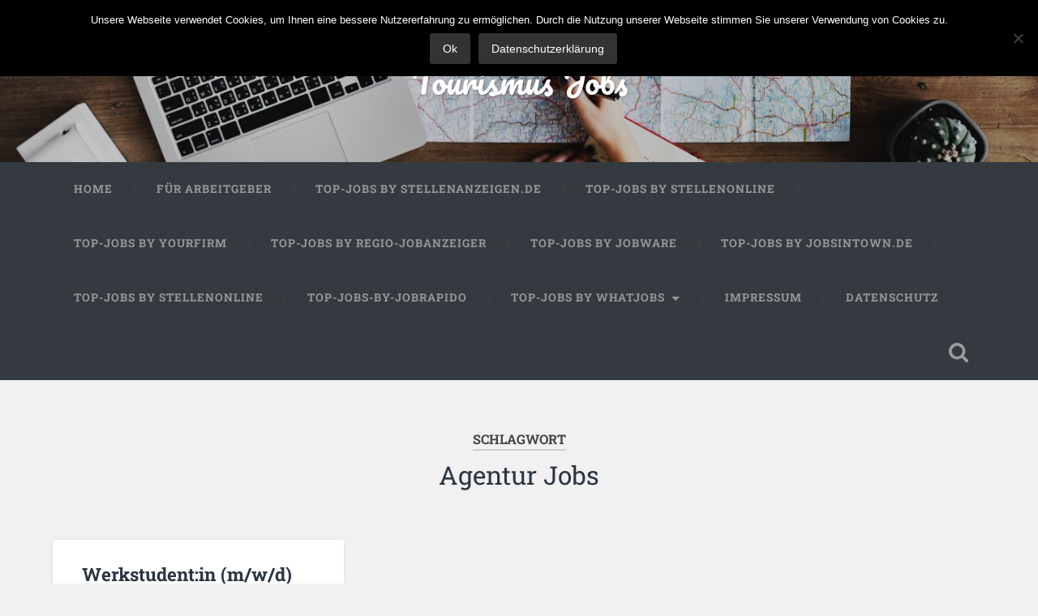

--- FILE ---
content_type: text/html; charset=UTF-8
request_url: https://jobsimtourismus.de/tag/agentur-jobs/
body_size: 43454
content:
<!DOCTYPE html>

<html lang="de">

	<head>
		
		<meta charset="UTF-8">
		<meta name="viewport" content="width=device-width, initial-scale=1.0, maximum-scale=1.0, user-scalable=no" >
						 
		<title>Agentur Jobs &#8211; Tourismus Jobs</title>
<meta name='robots' content='max-image-preview:large' />
	<style>img:is([sizes="auto" i], [sizes^="auto," i]) { contain-intrinsic-size: 3000px 1500px }</style>
	<link rel="alternate" type="application/rss+xml" title="Tourismus Jobs &raquo; Feed" href="https://jobsimtourismus.de/feed/" />
<link rel="alternate" type="application/rss+xml" title="Tourismus Jobs &raquo; Kommentar-Feed" href="https://jobsimtourismus.de/comments/feed/" />
<link rel="alternate" type="application/rss+xml" title="Tourismus Jobs &raquo; Agentur Jobs Schlagwort-Feed" href="https://jobsimtourismus.de/tag/agentur-jobs/feed/" />
<script type="text/javascript">
/* <![CDATA[ */
window._wpemojiSettings = {"baseUrl":"https:\/\/s.w.org\/images\/core\/emoji\/15.0.3\/72x72\/","ext":".png","svgUrl":"https:\/\/s.w.org\/images\/core\/emoji\/15.0.3\/svg\/","svgExt":".svg","source":{"concatemoji":"https:\/\/jobsimtourismus.de\/wp-includes\/js\/wp-emoji-release.min.js?ver=6.7.4"}};
/*! This file is auto-generated */
!function(i,n){var o,s,e;function c(e){try{var t={supportTests:e,timestamp:(new Date).valueOf()};sessionStorage.setItem(o,JSON.stringify(t))}catch(e){}}function p(e,t,n){e.clearRect(0,0,e.canvas.width,e.canvas.height),e.fillText(t,0,0);var t=new Uint32Array(e.getImageData(0,0,e.canvas.width,e.canvas.height).data),r=(e.clearRect(0,0,e.canvas.width,e.canvas.height),e.fillText(n,0,0),new Uint32Array(e.getImageData(0,0,e.canvas.width,e.canvas.height).data));return t.every(function(e,t){return e===r[t]})}function u(e,t,n){switch(t){case"flag":return n(e,"\ud83c\udff3\ufe0f\u200d\u26a7\ufe0f","\ud83c\udff3\ufe0f\u200b\u26a7\ufe0f")?!1:!n(e,"\ud83c\uddfa\ud83c\uddf3","\ud83c\uddfa\u200b\ud83c\uddf3")&&!n(e,"\ud83c\udff4\udb40\udc67\udb40\udc62\udb40\udc65\udb40\udc6e\udb40\udc67\udb40\udc7f","\ud83c\udff4\u200b\udb40\udc67\u200b\udb40\udc62\u200b\udb40\udc65\u200b\udb40\udc6e\u200b\udb40\udc67\u200b\udb40\udc7f");case"emoji":return!n(e,"\ud83d\udc26\u200d\u2b1b","\ud83d\udc26\u200b\u2b1b")}return!1}function f(e,t,n){var r="undefined"!=typeof WorkerGlobalScope&&self instanceof WorkerGlobalScope?new OffscreenCanvas(300,150):i.createElement("canvas"),a=r.getContext("2d",{willReadFrequently:!0}),o=(a.textBaseline="top",a.font="600 32px Arial",{});return e.forEach(function(e){o[e]=t(a,e,n)}),o}function t(e){var t=i.createElement("script");t.src=e,t.defer=!0,i.head.appendChild(t)}"undefined"!=typeof Promise&&(o="wpEmojiSettingsSupports",s=["flag","emoji"],n.supports={everything:!0,everythingExceptFlag:!0},e=new Promise(function(e){i.addEventListener("DOMContentLoaded",e,{once:!0})}),new Promise(function(t){var n=function(){try{var e=JSON.parse(sessionStorage.getItem(o));if("object"==typeof e&&"number"==typeof e.timestamp&&(new Date).valueOf()<e.timestamp+604800&&"object"==typeof e.supportTests)return e.supportTests}catch(e){}return null}();if(!n){if("undefined"!=typeof Worker&&"undefined"!=typeof OffscreenCanvas&&"undefined"!=typeof URL&&URL.createObjectURL&&"undefined"!=typeof Blob)try{var e="postMessage("+f.toString()+"("+[JSON.stringify(s),u.toString(),p.toString()].join(",")+"));",r=new Blob([e],{type:"text/javascript"}),a=new Worker(URL.createObjectURL(r),{name:"wpTestEmojiSupports"});return void(a.onmessage=function(e){c(n=e.data),a.terminate(),t(n)})}catch(e){}c(n=f(s,u,p))}t(n)}).then(function(e){for(var t in e)n.supports[t]=e[t],n.supports.everything=n.supports.everything&&n.supports[t],"flag"!==t&&(n.supports.everythingExceptFlag=n.supports.everythingExceptFlag&&n.supports[t]);n.supports.everythingExceptFlag=n.supports.everythingExceptFlag&&!n.supports.flag,n.DOMReady=!1,n.readyCallback=function(){n.DOMReady=!0}}).then(function(){return e}).then(function(){var e;n.supports.everything||(n.readyCallback(),(e=n.source||{}).concatemoji?t(e.concatemoji):e.wpemoji&&e.twemoji&&(t(e.twemoji),t(e.wpemoji)))}))}((window,document),window._wpemojiSettings);
/* ]]> */
</script>
<style id='wp-emoji-styles-inline-css' type='text/css'>

	img.wp-smiley, img.emoji {
		display: inline !important;
		border: none !important;
		box-shadow: none !important;
		height: 1em !important;
		width: 1em !important;
		margin: 0 0.07em !important;
		vertical-align: -0.1em !important;
		background: none !important;
		padding: 0 !important;
	}
</style>
<link rel='stylesheet' id='wp-block-library-css' href='https://jobsimtourismus.de/wp-includes/css/dist/block-library/style.min.css?ver=6.7.4' type='text/css' media='all' />
<style id='classic-theme-styles-inline-css' type='text/css'>
/*! This file is auto-generated */
.wp-block-button__link{color:#fff;background-color:#32373c;border-radius:9999px;box-shadow:none;text-decoration:none;padding:calc(.667em + 2px) calc(1.333em + 2px);font-size:1.125em}.wp-block-file__button{background:#32373c;color:#fff;text-decoration:none}
</style>
<style id='global-styles-inline-css' type='text/css'>
:root{--wp--preset--aspect-ratio--square: 1;--wp--preset--aspect-ratio--4-3: 4/3;--wp--preset--aspect-ratio--3-4: 3/4;--wp--preset--aspect-ratio--3-2: 3/2;--wp--preset--aspect-ratio--2-3: 2/3;--wp--preset--aspect-ratio--16-9: 16/9;--wp--preset--aspect-ratio--9-16: 9/16;--wp--preset--color--black: #222;--wp--preset--color--cyan-bluish-gray: #abb8c3;--wp--preset--color--white: #fff;--wp--preset--color--pale-pink: #f78da7;--wp--preset--color--vivid-red: #cf2e2e;--wp--preset--color--luminous-vivid-orange: #ff6900;--wp--preset--color--luminous-vivid-amber: #fcb900;--wp--preset--color--light-green-cyan: #7bdcb5;--wp--preset--color--vivid-green-cyan: #00d084;--wp--preset--color--pale-cyan-blue: #8ed1fc;--wp--preset--color--vivid-cyan-blue: #0693e3;--wp--preset--color--vivid-purple: #9b51e0;--wp--preset--color--accent: #13C4A5;--wp--preset--color--dark-gray: #444;--wp--preset--color--medium-gray: #666;--wp--preset--color--light-gray: #888;--wp--preset--gradient--vivid-cyan-blue-to-vivid-purple: linear-gradient(135deg,rgba(6,147,227,1) 0%,rgb(155,81,224) 100%);--wp--preset--gradient--light-green-cyan-to-vivid-green-cyan: linear-gradient(135deg,rgb(122,220,180) 0%,rgb(0,208,130) 100%);--wp--preset--gradient--luminous-vivid-amber-to-luminous-vivid-orange: linear-gradient(135deg,rgba(252,185,0,1) 0%,rgba(255,105,0,1) 100%);--wp--preset--gradient--luminous-vivid-orange-to-vivid-red: linear-gradient(135deg,rgba(255,105,0,1) 0%,rgb(207,46,46) 100%);--wp--preset--gradient--very-light-gray-to-cyan-bluish-gray: linear-gradient(135deg,rgb(238,238,238) 0%,rgb(169,184,195) 100%);--wp--preset--gradient--cool-to-warm-spectrum: linear-gradient(135deg,rgb(74,234,220) 0%,rgb(151,120,209) 20%,rgb(207,42,186) 40%,rgb(238,44,130) 60%,rgb(251,105,98) 80%,rgb(254,248,76) 100%);--wp--preset--gradient--blush-light-purple: linear-gradient(135deg,rgb(255,206,236) 0%,rgb(152,150,240) 100%);--wp--preset--gradient--blush-bordeaux: linear-gradient(135deg,rgb(254,205,165) 0%,rgb(254,45,45) 50%,rgb(107,0,62) 100%);--wp--preset--gradient--luminous-dusk: linear-gradient(135deg,rgb(255,203,112) 0%,rgb(199,81,192) 50%,rgb(65,88,208) 100%);--wp--preset--gradient--pale-ocean: linear-gradient(135deg,rgb(255,245,203) 0%,rgb(182,227,212) 50%,rgb(51,167,181) 100%);--wp--preset--gradient--electric-grass: linear-gradient(135deg,rgb(202,248,128) 0%,rgb(113,206,126) 100%);--wp--preset--gradient--midnight: linear-gradient(135deg,rgb(2,3,129) 0%,rgb(40,116,252) 100%);--wp--preset--font-size--small: 16px;--wp--preset--font-size--medium: 20px;--wp--preset--font-size--large: 24px;--wp--preset--font-size--x-large: 42px;--wp--preset--font-size--regular: 18px;--wp--preset--font-size--larger: 32px;--wp--preset--spacing--20: 0.44rem;--wp--preset--spacing--30: 0.67rem;--wp--preset--spacing--40: 1rem;--wp--preset--spacing--50: 1.5rem;--wp--preset--spacing--60: 2.25rem;--wp--preset--spacing--70: 3.38rem;--wp--preset--spacing--80: 5.06rem;--wp--preset--shadow--natural: 6px 6px 9px rgba(0, 0, 0, 0.2);--wp--preset--shadow--deep: 12px 12px 50px rgba(0, 0, 0, 0.4);--wp--preset--shadow--sharp: 6px 6px 0px rgba(0, 0, 0, 0.2);--wp--preset--shadow--outlined: 6px 6px 0px -3px rgba(255, 255, 255, 1), 6px 6px rgba(0, 0, 0, 1);--wp--preset--shadow--crisp: 6px 6px 0px rgba(0, 0, 0, 1);}:where(.is-layout-flex){gap: 0.5em;}:where(.is-layout-grid){gap: 0.5em;}body .is-layout-flex{display: flex;}.is-layout-flex{flex-wrap: wrap;align-items: center;}.is-layout-flex > :is(*, div){margin: 0;}body .is-layout-grid{display: grid;}.is-layout-grid > :is(*, div){margin: 0;}:where(.wp-block-columns.is-layout-flex){gap: 2em;}:where(.wp-block-columns.is-layout-grid){gap: 2em;}:where(.wp-block-post-template.is-layout-flex){gap: 1.25em;}:where(.wp-block-post-template.is-layout-grid){gap: 1.25em;}.has-black-color{color: var(--wp--preset--color--black) !important;}.has-cyan-bluish-gray-color{color: var(--wp--preset--color--cyan-bluish-gray) !important;}.has-white-color{color: var(--wp--preset--color--white) !important;}.has-pale-pink-color{color: var(--wp--preset--color--pale-pink) !important;}.has-vivid-red-color{color: var(--wp--preset--color--vivid-red) !important;}.has-luminous-vivid-orange-color{color: var(--wp--preset--color--luminous-vivid-orange) !important;}.has-luminous-vivid-amber-color{color: var(--wp--preset--color--luminous-vivid-amber) !important;}.has-light-green-cyan-color{color: var(--wp--preset--color--light-green-cyan) !important;}.has-vivid-green-cyan-color{color: var(--wp--preset--color--vivid-green-cyan) !important;}.has-pale-cyan-blue-color{color: var(--wp--preset--color--pale-cyan-blue) !important;}.has-vivid-cyan-blue-color{color: var(--wp--preset--color--vivid-cyan-blue) !important;}.has-vivid-purple-color{color: var(--wp--preset--color--vivid-purple) !important;}.has-black-background-color{background-color: var(--wp--preset--color--black) !important;}.has-cyan-bluish-gray-background-color{background-color: var(--wp--preset--color--cyan-bluish-gray) !important;}.has-white-background-color{background-color: var(--wp--preset--color--white) !important;}.has-pale-pink-background-color{background-color: var(--wp--preset--color--pale-pink) !important;}.has-vivid-red-background-color{background-color: var(--wp--preset--color--vivid-red) !important;}.has-luminous-vivid-orange-background-color{background-color: var(--wp--preset--color--luminous-vivid-orange) !important;}.has-luminous-vivid-amber-background-color{background-color: var(--wp--preset--color--luminous-vivid-amber) !important;}.has-light-green-cyan-background-color{background-color: var(--wp--preset--color--light-green-cyan) !important;}.has-vivid-green-cyan-background-color{background-color: var(--wp--preset--color--vivid-green-cyan) !important;}.has-pale-cyan-blue-background-color{background-color: var(--wp--preset--color--pale-cyan-blue) !important;}.has-vivid-cyan-blue-background-color{background-color: var(--wp--preset--color--vivid-cyan-blue) !important;}.has-vivid-purple-background-color{background-color: var(--wp--preset--color--vivid-purple) !important;}.has-black-border-color{border-color: var(--wp--preset--color--black) !important;}.has-cyan-bluish-gray-border-color{border-color: var(--wp--preset--color--cyan-bluish-gray) !important;}.has-white-border-color{border-color: var(--wp--preset--color--white) !important;}.has-pale-pink-border-color{border-color: var(--wp--preset--color--pale-pink) !important;}.has-vivid-red-border-color{border-color: var(--wp--preset--color--vivid-red) !important;}.has-luminous-vivid-orange-border-color{border-color: var(--wp--preset--color--luminous-vivid-orange) !important;}.has-luminous-vivid-amber-border-color{border-color: var(--wp--preset--color--luminous-vivid-amber) !important;}.has-light-green-cyan-border-color{border-color: var(--wp--preset--color--light-green-cyan) !important;}.has-vivid-green-cyan-border-color{border-color: var(--wp--preset--color--vivid-green-cyan) !important;}.has-pale-cyan-blue-border-color{border-color: var(--wp--preset--color--pale-cyan-blue) !important;}.has-vivid-cyan-blue-border-color{border-color: var(--wp--preset--color--vivid-cyan-blue) !important;}.has-vivid-purple-border-color{border-color: var(--wp--preset--color--vivid-purple) !important;}.has-vivid-cyan-blue-to-vivid-purple-gradient-background{background: var(--wp--preset--gradient--vivid-cyan-blue-to-vivid-purple) !important;}.has-light-green-cyan-to-vivid-green-cyan-gradient-background{background: var(--wp--preset--gradient--light-green-cyan-to-vivid-green-cyan) !important;}.has-luminous-vivid-amber-to-luminous-vivid-orange-gradient-background{background: var(--wp--preset--gradient--luminous-vivid-amber-to-luminous-vivid-orange) !important;}.has-luminous-vivid-orange-to-vivid-red-gradient-background{background: var(--wp--preset--gradient--luminous-vivid-orange-to-vivid-red) !important;}.has-very-light-gray-to-cyan-bluish-gray-gradient-background{background: var(--wp--preset--gradient--very-light-gray-to-cyan-bluish-gray) !important;}.has-cool-to-warm-spectrum-gradient-background{background: var(--wp--preset--gradient--cool-to-warm-spectrum) !important;}.has-blush-light-purple-gradient-background{background: var(--wp--preset--gradient--blush-light-purple) !important;}.has-blush-bordeaux-gradient-background{background: var(--wp--preset--gradient--blush-bordeaux) !important;}.has-luminous-dusk-gradient-background{background: var(--wp--preset--gradient--luminous-dusk) !important;}.has-pale-ocean-gradient-background{background: var(--wp--preset--gradient--pale-ocean) !important;}.has-electric-grass-gradient-background{background: var(--wp--preset--gradient--electric-grass) !important;}.has-midnight-gradient-background{background: var(--wp--preset--gradient--midnight) !important;}.has-small-font-size{font-size: var(--wp--preset--font-size--small) !important;}.has-medium-font-size{font-size: var(--wp--preset--font-size--medium) !important;}.has-large-font-size{font-size: var(--wp--preset--font-size--large) !important;}.has-x-large-font-size{font-size: var(--wp--preset--font-size--x-large) !important;}
:where(.wp-block-post-template.is-layout-flex){gap: 1.25em;}:where(.wp-block-post-template.is-layout-grid){gap: 1.25em;}
:where(.wp-block-columns.is-layout-flex){gap: 2em;}:where(.wp-block-columns.is-layout-grid){gap: 2em;}
:root :where(.wp-block-pullquote){font-size: 1.5em;line-height: 1.6;}
</style>
<link rel='stylesheet' id='cookie-notice-front-css' href='https://jobsimtourismus.de/wp-content/plugins/cookie-notice/css/front.min.css?ver=2.5.6' type='text/css' media='all' />
<link rel='stylesheet' id='parent-style-css' href='https://jobsimtourismus.de/wp-content/themes/baskerville/style.css?ver=6.7.4' type='text/css' media='all' />
<link rel='stylesheet' id='child-theme-css-css' href='https://jobsimtourismus.de/wp-content/themes/baskerville-child/style.css?ver=6.7.4' type='text/css' media='all' />
<link rel='stylesheet' id='layout-css-css' href='https://jobsimtourismus.de/wp-content/themes/baskerville-child/css/layout.css?ver=6.7.4' type='text/css' media='all' />
<link rel='stylesheet' id='bootstrap-css-css' href='https://jobsimtourismus.de/wp-content/themes/baskerville-child/bootstrap/css/bootstrap.min.css' type='text/css' media='all' />
<link rel='stylesheet' id='baskerville_googleFonts-css' href='https://jobsimtourismus.de/wp-content/themes/baskerville/assets/css/fonts.css?ver=6.7.4' type='text/css' media='all' />
<link rel='stylesheet' id='baskerville_style-css' href='https://jobsimtourismus.de/wp-content/themes/baskerville/style.css?ver=2.3.1' type='text/css' media='all' />
<script type="text/javascript" id="cookie-notice-front-js-before">
/* <![CDATA[ */
var cnArgs = {"ajaxUrl":"https:\/\/jobsimtourismus.de\/wp-admin\/admin-ajax.php","nonce":"958681d083","hideEffect":"fade","position":"top","onScroll":false,"onScrollOffset":100,"onClick":false,"cookieName":"cookie_notice_accepted","cookieTime":2592000,"cookieTimeRejected":2592000,"globalCookie":false,"redirection":false,"cache":false,"revokeCookies":false,"revokeCookiesOpt":"automatic"};
/* ]]> */
</script>
<script type="text/javascript" src="https://jobsimtourismus.de/wp-content/plugins/cookie-notice/js/front.min.js?ver=2.5.6" id="cookie-notice-front-js"></script>
<script type="text/javascript" src="https://jobsimtourismus.de/wp-includes/js/jquery/jquery.min.js?ver=3.7.1" id="jquery-core-js"></script>
<script type="text/javascript" src="https://jobsimtourismus.de/wp-includes/js/jquery/jquery-migrate.min.js?ver=3.4.1" id="jquery-migrate-js"></script>
<script type="text/javascript" src="https://jobsimtourismus.de/wp-includes/js/imagesloaded.min.js?ver=5.0.0" id="imagesloaded-js"></script>
<script type="text/javascript" src="https://jobsimtourismus.de/wp-includes/js/masonry.min.js?ver=4.2.2" id="masonry-js"></script>
<script type="text/javascript" src="https://jobsimtourismus.de/wp-content/themes/baskerville/assets/js/jquery.flexslider-min.js?ver=2.7.2" id="baskerville_flexslider-js"></script>
<script type="text/javascript" src="https://jobsimtourismus.de/wp-content/themes/baskerville/assets/js/global.js?ver=2.3.1" id="baskerville_global-js"></script>
<link rel="https://api.w.org/" href="https://jobsimtourismus.de/wp-json/" /><link rel="alternate" title="JSON" type="application/json" href="https://jobsimtourismus.de/wp-json/wp/v2/tags/1096" /><link rel="EditURI" type="application/rsd+xml" title="RSD" href="https://jobsimtourismus.de/xmlrpc.php?rsd" />
<meta name="generator" content="WordPress 6.7.4" />
<link rel="icon" href="https://jobsimtourismus.de/wp-content/uploads/2018/11/cropped-17103603_1688804848085704_7163726078231842013_n-32x32.jpg" sizes="32x32" />
<link rel="icon" href="https://jobsimtourismus.de/wp-content/uploads/2018/11/cropped-17103603_1688804848085704_7163726078231842013_n-192x192.jpg" sizes="192x192" />
<link rel="apple-touch-icon" href="https://jobsimtourismus.de/wp-content/uploads/2018/11/cropped-17103603_1688804848085704_7163726078231842013_n-180x180.jpg" />
<meta name="msapplication-TileImage" content="https://jobsimtourismus.de/wp-content/uploads/2018/11/cropped-17103603_1688804848085704_7163726078231842013_n-270x270.jpg" />
	
	</head>
	
	<body class="archive tag tag-agentur-jobs tag-1096 cookies-not-set has-featured-image elementor-default elementor-kit-2775">

		
		<a class="skip-link button" href="#site-content">Zum Inhalt springen</a>
	
		<div class="header section small-padding bg-dark bg-image" style="background-image: url( https://jobsimtourismus.de/wp-content/uploads/2018/11/cropped-arbeit-ausflug-buch-297755-1.jpg );">
		
			<div class="cover"></div>
			
			<div class="header-search-block bg-graphite hidden">
				<form role="search"  method="get" class="searchform" action="https://jobsimtourismus.de/">
	<label for="search-form-69406a92a13c3">
		<span class="screen-reader-text">Suchen nach:</span>
		<input type="search" id="search-form-69406a92a13c3" class="search-field" placeholder="Suchformular" value="" name="s" />
	</label>
	<input type="submit" class="searchsubmit" value="Suchen" />
</form>
			</div><!-- .header-search-block -->
					
			<div class="header-inner section-inner">
			
				
					<div class="blog-title">
						<a href="https://jobsimtourismus.de" rel="home">Tourismus Jobs</a>
					</div>
				
									
											
			</div><!-- .header-inner -->
						
		</div><!-- .header -->
		
		<div class="navigation section no-padding bg-dark">
		
			<div class="navigation-inner section-inner">
			
				<button class="nav-toggle toggle fleft hidden">
					
					<div class="bar"></div>
					<div class="bar"></div>
					<div class="bar"></div>
					
				</button>
						
				<ul class="main-menu">
				
					<li id="menu-item-12" class="menu-item menu-item-type-custom menu-item-object-custom menu-item-home menu-item-12"><a href="http://jobsimtourismus.de/">Home</a></li>
<li id="menu-item-34" class="menu-item menu-item-type-post_type menu-item-object-page menu-item-34"><a href="https://jobsimtourismus.de/fuer-arbeitgeber/">Für Arbeitgeber</a></li>
<li id="menu-item-2776" class="menu-item menu-item-type-post_type menu-item-object-page menu-item-2776"><a href="https://jobsimtourismus.de/stellenanzeigen-de/">Top-Jobs by Stellenanzeigen.de</a></li>
<li id="menu-item-2980" class="menu-item menu-item-type-post_type menu-item-object-page menu-item-2980"><a href="https://jobsimtourismus.de/top-jobs-by-stellenonline/">Top-Jobs by Stellenonline</a></li>
<li id="menu-item-3207" class="menu-item menu-item-type-post_type menu-item-object-page menu-item-3207"><a href="https://jobsimtourismus.de/top-jobs-by-yourfirm/">Top-Jobs by Yourfirm</a></li>
<li id="menu-item-3209" class="menu-item menu-item-type-post_type menu-item-object-page menu-item-3209"><a href="https://jobsimtourismus.de/top-jobs-by-regio-jobanzeiger/">Top-Jobs by Regio-Jobanzeiger</a></li>
<li id="menu-item-4397" class="menu-item menu-item-type-post_type menu-item-object-page menu-item-4397"><a href="https://jobsimtourismus.de/top-jobs-by-jobware/">Top-Jobs by Jobware</a></li>
<li id="menu-item-3643" class="menu-item menu-item-type-post_type menu-item-object-page menu-item-3643"><a href="https://jobsimtourismus.de/top-jobs-by-jobsintown-de/">Top-Jobs by jobsintown.de</a></li>
<li id="menu-item-4585" class="menu-item menu-item-type-post_type menu-item-object-page menu-item-4585"><a href="https://jobsimtourismus.de/top-jobs-by-stellenonline-spezial/">Top-Jobs by Stellenonline</a></li>
<li id="menu-item-4602" class="menu-item menu-item-type-post_type menu-item-object-page menu-item-4602"><a href="https://jobsimtourismus.de/top-jobs-by-jobrapido/">Top-Jobs-by-Jobrapido</a></li>
<li id="menu-item-4640" class="menu-item menu-item-type-custom menu-item-object-custom menu-item-has-children has-children menu-item-4640"><a href="#">Top-Jobs by WhatJobs</a>
<ul class="sub-menu">
	<li id="menu-item-4637" class="menu-item menu-item-type-custom menu-item-object-custom menu-item-4637"><a href="https://jobsimtourismus.de/top-jobs-by-whatjobs/?country=DE">Deutschland</a></li>
	<li id="menu-item-4638" class="menu-item menu-item-type-custom menu-item-object-custom menu-item-4638"><a href="https://jobsimtourismus.de/top-jobs-by-whatjobs/?country=AT">Österreich</a></li>
	<li id="menu-item-4639" class="menu-item menu-item-type-custom menu-item-object-custom menu-item-4639"><a href="https://jobsimtourismus.de/top-jobs-by-whatjobs/?country=CH">Schweiz</a></li>
</ul>
</li>
<li id="menu-item-35" class="menu-item menu-item-type-post_type menu-item-object-page menu-item-35"><a href="https://jobsimtourismus.de/impressum/">Impressum</a></li>
<li id="menu-item-36" class="menu-item menu-item-type-post_type menu-item-object-page menu-item-privacy-policy menu-item-36"><a rel="privacy-policy" href="https://jobsimtourismus.de/datenschutz/">Datenschutz</a></li>
											
				</ul><!-- .main-menu -->
				 
				<button class="search-toggle toggle fright">
					<span class="screen-reader-text">Suchfeld ein-/ausblenden</span>
				</button>
				 
				<div class="clear"></div>
				 
			</div><!-- .navigation-inner -->
			
		</div><!-- .navigation -->
		
		<div class="mobile-navigation section bg-graphite no-padding hidden">
					
			<ul class="mobile-menu">
			
				<li class="menu-item menu-item-type-custom menu-item-object-custom menu-item-home menu-item-12"><a href="http://jobsimtourismus.de/">Home</a></li>
<li class="menu-item menu-item-type-post_type menu-item-object-page menu-item-34"><a href="https://jobsimtourismus.de/fuer-arbeitgeber/">Für Arbeitgeber</a></li>
<li class="menu-item menu-item-type-post_type menu-item-object-page menu-item-2776"><a href="https://jobsimtourismus.de/stellenanzeigen-de/">Top-Jobs by Stellenanzeigen.de</a></li>
<li class="menu-item menu-item-type-post_type menu-item-object-page menu-item-2980"><a href="https://jobsimtourismus.de/top-jobs-by-stellenonline/">Top-Jobs by Stellenonline</a></li>
<li class="menu-item menu-item-type-post_type menu-item-object-page menu-item-3207"><a href="https://jobsimtourismus.de/top-jobs-by-yourfirm/">Top-Jobs by Yourfirm</a></li>
<li class="menu-item menu-item-type-post_type menu-item-object-page menu-item-3209"><a href="https://jobsimtourismus.de/top-jobs-by-regio-jobanzeiger/">Top-Jobs by Regio-Jobanzeiger</a></li>
<li class="menu-item menu-item-type-post_type menu-item-object-page menu-item-4397"><a href="https://jobsimtourismus.de/top-jobs-by-jobware/">Top-Jobs by Jobware</a></li>
<li class="menu-item menu-item-type-post_type menu-item-object-page menu-item-3643"><a href="https://jobsimtourismus.de/top-jobs-by-jobsintown-de/">Top-Jobs by jobsintown.de</a></li>
<li class="menu-item menu-item-type-post_type menu-item-object-page menu-item-4585"><a href="https://jobsimtourismus.de/top-jobs-by-stellenonline-spezial/">Top-Jobs by Stellenonline</a></li>
<li class="menu-item menu-item-type-post_type menu-item-object-page menu-item-4602"><a href="https://jobsimtourismus.de/top-jobs-by-jobrapido/">Top-Jobs-by-Jobrapido</a></li>
<li class="menu-item menu-item-type-custom menu-item-object-custom menu-item-has-children has-children menu-item-4640"><a href="#">Top-Jobs by WhatJobs</a>
<ul class="sub-menu">
	<li class="menu-item menu-item-type-custom menu-item-object-custom menu-item-4637"><a href="https://jobsimtourismus.de/top-jobs-by-whatjobs/?country=DE">Deutschland</a></li>
	<li class="menu-item menu-item-type-custom menu-item-object-custom menu-item-4638"><a href="https://jobsimtourismus.de/top-jobs-by-whatjobs/?country=AT">Österreich</a></li>
	<li class="menu-item menu-item-type-custom menu-item-object-custom menu-item-4639"><a href="https://jobsimtourismus.de/top-jobs-by-whatjobs/?country=CH">Schweiz</a></li>
</ul>
</li>
<li class="menu-item menu-item-type-post_type menu-item-object-page menu-item-35"><a href="https://jobsimtourismus.de/impressum/">Impressum</a></li>
<li class="menu-item menu-item-type-post_type menu-item-object-page menu-item-privacy-policy menu-item-36"><a rel="privacy-policy" href="https://jobsimtourismus.de/datenschutz/">Datenschutz</a></li>
										
			 </ul><!-- .main-menu -->
		
		</div><!-- .mobile-navigation -->
<div class="wrapper section medium-padding" id="site-content">

	
		<div class="page-title section-inner">

							<h1>
											<span class="top">Schlagwort</span>
																<span class="bottom">Agentur Jobs</span>
									</h1>
			
						
		</div><!-- .page-title -->

	
	<div class="content section-inner">
																		                    
				
			<div class="posts">
					
		    			    	
		    		<div class="post-container">
		    	
						<div id="post-3367" class="post-3367 post type-post status-publish format-standard has-post-thumbnail hentry category-nebenjobs tag-agentur-jobs tag-nebenjobs-im-sport tag-nebenjobs-im-tourismus tag-nebenjobs-in-muenchen tag-sport-jobs tag-tourismus-jobs-muenchen tag-werkstudentenjobs-in-muenchen">
			    	
				    		<div class="post-header">

			<h2 class="post-title"><a href="https://jobsimtourismus.de/werkstudentin-m-w-d-im-bereich-sport-pr-10-std-woche-in-muenchen-crystal-communications-gmbh/" rel="bookmark">Werkstudent:in (m/w/d) im Bereich Sport-PR (10 Std/Woche) in München – crystal communications GmbH</a></h2>
	    
        
</div><!-- .post-header -->


	<div class="featured-media">
		<a href="https://jobsimtourismus.de/werkstudentin-m-w-d-im-bereich-sport-pr-10-std-woche-in-muenchen-crystal-communications-gmbh/" rel="bookmark">
			<img width="600" height="274" src="https://jobsimtourismus.de/wp-content/uploads/2022/07/Crystal-600x274.jpg" class="attachment-post-thumbnail size-post-thumbnail wp-post-image" alt="" decoding="async" fetchpriority="high" srcset="https://jobsimtourismus.de/wp-content/uploads/2022/07/Crystal-600x274.jpg 600w, https://jobsimtourismus.de/wp-content/uploads/2022/07/Crystal-300x137.jpg 300w, https://jobsimtourismus.de/wp-content/uploads/2022/07/Crystal-1024x468.jpg 1024w, https://jobsimtourismus.de/wp-content/uploads/2022/07/Crystal-768x351.jpg 768w, https://jobsimtourismus.de/wp-content/uploads/2022/07/Crystal-945x432.jpg 945w, https://jobsimtourismus.de/wp-content/uploads/2022/07/Crystal-1320x604.jpg 1320w, https://jobsimtourismus.de/wp-content/uploads/2022/07/Crystal.jpg 1502w" sizes="(max-width: 600px) 100vw, 600px" />		</a>
	</div><!-- .featured-media -->


	<div class="post-excerpt">
		<p>crystal communications GmbH ist eine inhabergeführte PR- und Marketing-Agentur mit Sitz in München. Kristallklare Kommunikation liegt uns am Herzen und die übernehmen wir für unsere international renommierten Kunden aus dem Tourismus-, Sport- und Lifestylebereich. Von klassischer Pressearbeit bis hin zu&#8230; <a class="more-link" href="https://jobsimtourismus.de/werkstudentin-m-w-d-im-bereich-sport-pr-10-std-woche-in-muenchen-crystal-communications-gmbh/">Weiterlesen &rarr;</a></p>
	</div><!-- .post-excerpt -->


		<div class="post-meta">
		
			<a class="post-date" href="https://jobsimtourismus.de/werkstudentin-m-w-d-im-bereich-sport-pr-10-std-woche-in-muenchen-crystal-communications-gmbh/">26. Juli 2022</a>
			
						
			<div class="clear"></div>
		
		</div><!-- .post-meta -->
		
					    				    		
			    		</div><!-- .post -->
		    		
		    		</div>
		    			        		            
		        	        	                    
						
		</div><!-- .posts -->
			
	</div><!-- .content -->
	
				
	<div class="clear"></div>

</div><!-- .wrapper -->
	              	        

	<div class="footer section medium-padding bg-graphite">
	
		<div class="section-inner row">
		
						
				<div class="column column-1 one-third">
				
					<div class="widgets">
			
						<div class="widget widget_media_image"><div class="widget-content"><h3 class="widget-title">FOLGE UNS AUF FACEBOOK</h3><a href="https://www.facebook.com/JobsImTourismus/"><img width="44" height="45" src="https://jobsimtourismus.de/wp-content/uploads/2018/11/Bild8.png" class="image wp-image-89  attachment-full size-full" alt="" style="max-width: 100%; height: auto;" decoding="async" loading="lazy" /></a></div><div class="clear"></div></div>											
					</div>
					
				</div><!-- .column-1 -->
				
							
						
				<div class="column column-2 one-third">
				
					<div class="widgets">
			
						
		<div class="widget widget_recent_entries"><div class="widget-content">
		<h3 class="widget-title">Aktuelle Jobs</h3>
		<ul>
											<li>
					<a href="https://jobsimtourismus.de/verkaufsexperte-m-w-d-fuer-abenteuerreisen-remote-traveljunkies-gmbh/">Verkaufsexperte (m/w/d) für Abenteuerreisen (Remote) &#8211; traveljunkies GmbH</a>
									</li>
											<li>
					<a href="https://jobsimtourismus.de/produktmanager-in-im-direktvertrieb-all-genders-welcome-sonnenklar-tv/">Produktmanager/in im Direktvertrieb (all genders welcome) &#8211; sonnenklar.TV</a>
									</li>
											<li>
					<a href="https://jobsimtourismus.de/reiseberater-fuer-privatreisen-m-w-d-lufthansa-city-center-reisebuero-venus/">Reiseberater für Privatreisen (m/w/d) &#8211; Lufthansa City Center Reisebüro Venus</a>
									</li>
											<li>
					<a href="https://jobsimtourismus.de/reiseverkehrskauffrau-tourismuskauffrau-m-w-d-reisebuero-maahs-gmbh/">Reiseverkehrskauffrau / Tourismuskauffrau (m/w/d) &#8211; Reisebüro Maahs GmbH</a>
									</li>
											<li>
					<a href="https://jobsimtourismus.de/organisationstalent-allroundfachkraft-m-w-d-in-teilzeit-max-macht-urlaub-gmbh/">Organisationstalent / Allroundfachkraft (m/w/d) in Teilzeit &#8211; MAX macht Urlaub GmbH</a>
									</li>
					</ul>

		</div><div class="clear"></div></div>											
					</div><!-- .widgets -->
					
				</div><!-- .column-2 -->
				
											
						
				<div class="column column-3 one-third">
			
					<div class="widgets">
			
						<div class="widget widget_tag_cloud"><div class="widget-content"><h3 class="widget-title">Schlagwörter</h3><div class="tagcloud"><a href="https://jobsimtourismus.de/tag/account-manager/" class="tag-cloud-link tag-link-273 tag-link-position-1" style="font-size: 8pt;" aria-label="Account Manager (7 Einträge)">Account Manager</a>
<a href="https://jobsimtourismus.de/tag/berlin/" class="tag-cloud-link tag-link-16 tag-link-position-2" style="font-size: 10.287581699346pt;" aria-label="Berlin (13 Einträge)">Berlin</a>
<a href="https://jobsimtourismus.de/tag/berlin-jobs/" class="tag-cloud-link tag-link-571 tag-link-position-3" style="font-size: 8pt;" aria-label="Berlin Jobs (7 Einträge)">Berlin Jobs</a>
<a href="https://jobsimtourismus.de/tag/camping-jobs/" class="tag-cloud-link tag-link-686 tag-link-position-4" style="font-size: 8pt;" aria-label="Camping Jobs (7 Einträge)">Camping Jobs</a>
<a href="https://jobsimtourismus.de/tag/empfang/" class="tag-cloud-link tag-link-276 tag-link-position-5" style="font-size: 8.4575163398693pt;" aria-label="Empfang (8 Einträge)">Empfang</a>
<a href="https://jobsimtourismus.de/tag/events/" class="tag-cloud-link tag-link-15 tag-link-position-6" style="font-size: 8pt;" aria-label="Events (7 Einträge)">Events</a>
<a href="https://jobsimtourismus.de/tag/frankfurt/" class="tag-cloud-link tag-link-63 tag-link-position-7" style="font-size: 8pt;" aria-label="Frankfurt (7 Einträge)">Frankfurt</a>
<a href="https://jobsimtourismus.de/tag/guest-relation/" class="tag-cloud-link tag-link-934 tag-link-position-8" style="font-size: 8.4575163398693pt;" aria-label="Guest Relation (8 Einträge)">Guest Relation</a>
<a href="https://jobsimtourismus.de/tag/hamburg/" class="tag-cloud-link tag-link-72 tag-link-position-9" style="font-size: 8.9150326797386pt;" aria-label="Hamburg (9 Einträge)">Hamburg</a>
<a href="https://jobsimtourismus.de/tag/hotel/" class="tag-cloud-link tag-link-26 tag-link-position-10" style="font-size: 11.294117647059pt;" aria-label="Hotel (17 Einträge)">Hotel</a>
<a href="https://jobsimtourismus.de/tag/hotel-jobs/" class="tag-cloud-link tag-link-734 tag-link-position-11" style="font-size: 11.660130718954pt;" aria-label="Hotel Jobs (19 Einträge)">Hotel Jobs</a>
<a href="https://jobsimtourismus.de/tag/hotel-jobs-muenchen/" class="tag-cloud-link tag-link-1245 tag-link-position-12" style="font-size: 10.287581699346pt;" aria-label="Hotel Jobs München (13 Einträge)">Hotel Jobs München</a>
<a href="https://jobsimtourismus.de/tag/hotellerie/" class="tag-cloud-link tag-link-658 tag-link-position-13" style="font-size: 12.02614379085pt;" aria-label="Hotellerie (21 Einträge)">Hotellerie</a>
<a href="https://jobsimtourismus.de/tag/jobs-im-tourismus/" class="tag-cloud-link tag-link-559 tag-link-position-14" style="font-size: 17.699346405229pt;" aria-label="Jobs im Tourismus (91 Einträge)">Jobs im Tourismus</a>
<a href="https://jobsimtourismus.de/tag/jobs-in-muenchen/" class="tag-cloud-link tag-link-1020 tag-link-position-15" style="font-size: 10.287581699346pt;" aria-label="Jobs in München (13 Einträge)">Jobs in München</a>
<a href="https://jobsimtourismus.de/tag/karriere-im-sport/" class="tag-cloud-link tag-link-717 tag-link-position-16" style="font-size: 9.281045751634pt;" aria-label="Karriere im Sport (10 Einträge)">Karriere im Sport</a>
<a href="https://jobsimtourismus.de/tag/marketing/" class="tag-cloud-link tag-link-27 tag-link-position-17" style="font-size: 11.019607843137pt;" aria-label="Marketing (16 Einträge)">Marketing</a>
<a href="https://jobsimtourismus.de/tag/muenchen/" class="tag-cloud-link tag-link-24 tag-link-position-18" style="font-size: 11.843137254902pt;" aria-label="München (20 Einträge)">München</a>
<a href="https://jobsimtourismus.de/tag/reiseberater/" class="tag-cloud-link tag-link-167 tag-link-position-19" style="font-size: 10.745098039216pt;" aria-label="Reiseberater (15 Einträge)">Reiseberater</a>
<a href="https://jobsimtourismus.de/tag/reisebuero/" class="tag-cloud-link tag-link-128 tag-link-position-20" style="font-size: 14.771241830065pt;" aria-label="Reisebüro (43 Einträge)">Reisebüro</a>
<a href="https://jobsimtourismus.de/tag/reisebuero-jobs/" class="tag-cloud-link tag-link-599 tag-link-position-21" style="font-size: 15.59477124183pt;" aria-label="Reisebüro Jobs (53 Einträge)">Reisebüro Jobs</a>
<a href="https://jobsimtourismus.de/tag/reiseveranstalter/" class="tag-cloud-link tag-link-117 tag-link-position-22" style="font-size: 14.222222222222pt;" aria-label="Reiseveranstalter (37 Einträge)">Reiseveranstalter</a>
<a href="https://jobsimtourismus.de/tag/reiseveranstalter-jobs/" class="tag-cloud-link tag-link-1013 tag-link-position-23" style="font-size: 9.921568627451pt;" aria-label="Reiseveranstalter Jobs (12 Einträge)">Reiseveranstalter Jobs</a>
<a href="https://jobsimtourismus.de/tag/rezeption/" class="tag-cloud-link tag-link-245 tag-link-position-24" style="font-size: 8.4575163398693pt;" aria-label="Rezeption (8 Einträge)">Rezeption</a>
<a href="https://jobsimtourismus.de/tag/sales/" class="tag-cloud-link tag-link-33 tag-link-position-25" style="font-size: 10.287581699346pt;" aria-label="Sales (13 Einträge)">Sales</a>
<a href="https://jobsimtourismus.de/tag/sales-manager/" class="tag-cloud-link tag-link-380 tag-link-position-26" style="font-size: 8pt;" aria-label="Sales Manager (7 Einträge)">Sales Manager</a>
<a href="https://jobsimtourismus.de/tag/sport-jobs/" class="tag-cloud-link tag-link-629 tag-link-position-27" style="font-size: 11.019607843137pt;" aria-label="Sport Jobs (16 Einträge)">Sport Jobs</a>
<a href="https://jobsimtourismus.de/tag/sportjobs/" class="tag-cloud-link tag-link-630 tag-link-position-28" style="font-size: 9.281045751634pt;" aria-label="Sportjobs (10 Einträge)">Sportjobs</a>
<a href="https://jobsimtourismus.de/tag/sporttourismus/" class="tag-cloud-link tag-link-46 tag-link-position-29" style="font-size: 10.562091503268pt;" aria-label="Sporttourismus (14 Einträge)">Sporttourismus</a>
<a href="https://jobsimtourismus.de/tag/tourismus/" class="tag-cloud-link tag-link-47 tag-link-position-30" style="font-size: 19.16339869281pt;" aria-label="Tourismus (131 Einträge)">Tourismus</a>
<a href="https://jobsimtourismus.de/tag/tourismus-jobs/" class="tag-cloud-link tag-link-560 tag-link-position-31" style="font-size: 22pt;" aria-label="Tourismus Jobs (268 Einträge)">Tourismus Jobs</a>
<a href="https://jobsimtourismus.de/tag/tourismus-jobs-bayern/" class="tag-cloud-link tag-link-762 tag-link-position-32" style="font-size: 9.921568627451pt;" aria-label="Tourismus Jobs Bayern (12 Einträge)">Tourismus Jobs Bayern</a>
<a href="https://jobsimtourismus.de/tag/tourismus-jobs-berlin/" class="tag-cloud-link tag-link-997 tag-link-position-33" style="font-size: 8.4575163398693pt;" aria-label="Tourismus Jobs Berlin (8 Einträge)">Tourismus Jobs Berlin</a>
<a href="https://jobsimtourismus.de/tag/tourismus-jobs-frankfurt/" class="tag-cloud-link tag-link-770 tag-link-position-34" style="font-size: 11.019607843137pt;" aria-label="Tourismus Jobs Frankfurt (16 Einträge)">Tourismus Jobs Frankfurt</a>
<a href="https://jobsimtourismus.de/tag/tourismus-jobs-koeln/" class="tag-cloud-link tag-link-845 tag-link-position-35" style="font-size: 11.660130718954pt;" aria-label="Tourismus Jobs Köln (19 Einträge)">Tourismus Jobs Köln</a>
<a href="https://jobsimtourismus.de/tag/tourismus-jobs-muenchen/" class="tag-cloud-link tag-link-736 tag-link-position-36" style="font-size: 12.02614379085pt;" aria-label="Tourismus Jobs München (21 Einträge)">Tourismus Jobs München</a>
<a href="https://jobsimtourismus.de/tag/tourismus-jobs-nrw/" class="tag-cloud-link tag-link-962 tag-link-position-37" style="font-size: 13.032679738562pt;" aria-label="Tourismus Jobs NRW (27 Einträge)">Tourismus Jobs NRW</a>
<a href="https://jobsimtourismus.de/tag/tourismuskauffrau/" class="tag-cloud-link tag-link-321 tag-link-position-38" style="font-size: 11.294117647059pt;" aria-label="Tourismuskauffrau (17 Einträge)">Tourismuskauffrau</a>
<a href="https://jobsimtourismus.de/tag/tourismuskauffrau-mann/" class="tag-cloud-link tag-link-77 tag-link-position-39" style="font-size: 14.496732026144pt;" aria-label="Tourismuskauffrau/-mann (40 Einträge)">Tourismuskauffrau/-mann</a>
<a href="https://jobsimtourismus.de/tag/tourismuskaufleute/" class="tag-cloud-link tag-link-119 tag-link-position-40" style="font-size: 8pt;" aria-label="TOURISMUSKAUFLEUTE (7 Einträge)">TOURISMUSKAUFLEUTE</a>
<a href="https://jobsimtourismus.de/tag/tourismuskaufmann/" class="tag-cloud-link tag-link-939 tag-link-position-41" style="font-size: 11.477124183007pt;" aria-label="Tourismuskaufmann (18 Einträge)">Tourismuskaufmann</a>
<a href="https://jobsimtourismus.de/tag/tourismusmanagement/" class="tag-cloud-link tag-link-394 tag-link-position-42" style="font-size: 9.6470588235294pt;" aria-label="Tourismusmanagement (11 Einträge)">Tourismusmanagement</a>
<a href="https://jobsimtourismus.de/tag/tourismusmarketing/" class="tag-cloud-link tag-link-131 tag-link-position-43" style="font-size: 8.4575163398693pt;" aria-label="Tourismusmarketing (8 Einträge)">Tourismusmarketing</a>
<a href="https://jobsimtourismus.de/tag/touristikfachkraft/" class="tag-cloud-link tag-link-127 tag-link-position-44" style="font-size: 8pt;" aria-label="Touristikfachkraft (7 Einträge)">Touristikfachkraft</a>
<a href="https://jobsimtourismus.de/tag/vertrieb/" class="tag-cloud-link tag-link-82 tag-link-position-45" style="font-size: 10.745098039216pt;" aria-label="Vertrieb (15 Einträge)">Vertrieb</a></div>
</div><div class="clear"></div></div>											
					</div><!-- .widgets -->
					
				</div>
				
			<!-- .footer-c -->
			
			<div class="clear"></div>
		
		</div><!-- .section-inner -->

	</div><!-- .footer -->


<div class="credits section bg-dark small-padding">

	<div class="credits-inner section-inner">

		<p class="credits-left fleft">
		
			&copy; 2025 <a href="https://jobsimtourismus.de/">Tourismus Jobs</a><span> &mdash; Diese Website läuft mit <a href="http://www.wordpress.org">WordPress</a></span>
		
		</p>
		
		<p class="credits-right fright">
			
			<span>Theme erstellt von <a href="https://andersnoren.se">Anders Norén</a> &mdash; </span><a class="tothetop" href="#">Nach oben &uarr;</a>
			
		</p>
		
		<div class="clear"></div>
	
	</div><!-- .credits-inner -->
	
</div><!-- .credits -->

<script type="text/javascript" src="https://jobsimtourismus.de/wp-content/themes/baskerville-child/bootstrap/js/bootstrap.min.js" id="bootstrap-js-js"></script>

		<!-- Cookie Notice plugin v2.5.6 by Hu-manity.co https://hu-manity.co/ -->
		<div id="cookie-notice" role="dialog" class="cookie-notice-hidden cookie-revoke-hidden cn-position-top" aria-label="Cookie Notice" style="background-color: rgba(0,0,0,1);"><div class="cookie-notice-container" style="color: #fff"><span id="cn-notice-text" class="cn-text-container">Unsere Webseite verwendet Cookies, um Ihnen eine bessere Nutzererfahrung zu ermöglichen. Durch die Nutzung unserer Webseite stimmen Sie unserer Verwendung von Cookies zu.</span><span id="cn-notice-buttons" class="cn-buttons-container"><a href="#" id="cn-accept-cookie" data-cookie-set="accept" class="cn-set-cookie cn-button cn-button-custom button" aria-label="Ok">Ok</a><a href="https://jobsimtourismus.de/datenschutz/" target="_blank" id="cn-more-info" class="cn-more-info cn-button cn-button-custom button" aria-label="Datenschutzerklärung">Datenschutzerklärung</a></span><span id="cn-close-notice" data-cookie-set="accept" class="cn-close-icon" title="Nein"></span></div>
			
		</div>
		<!-- / Cookie Notice plugin -->
</body>
</html>

--- FILE ---
content_type: text/css
request_url: https://jobsimtourismus.de/wp-content/themes/baskerville-child/style.css?ver=6.7.4
body_size: 1741
content:
/*---------------------------------------------------------------------------------

	Theme Name: Baskerville Child
	Text Domain: baskerville-child
	Template: baskerville
	Version: 1.0
	Description: Child Theme for Baskerville parent
	Author: Bernd Eisermann
	Author URI: http://www.fam-eisermann.de

----------------------------------------------------------------------------------- */

/* pacifico-regular - latin */
@font-face {
  font-family: 'Pacifico';
  font-style: normal;
  font-weight: 400;
  src: url('../fonts/pacifico-v12-latin-regular.eot'); /* IE9 Compat Modes */
  src: local('Pacifico Regular'), local('Pacifico-Regular'),
       url('../../fonts/pacifico-v12-latin-regular.eot?#iefix') format('embedded-opentype'), /* IE6-IE8 */
       url('../../fonts/pacifico-v12-latin-regular.woff2') format('woff2'), /* Super Modern Browsers */
       url('../../fonts/pacifico-v12-latin-regular.woff') format('woff'), /* Modern Browsers */
       url('../../fonts/pacifico-v12-latin-regular.ttf') format('truetype'), /* Safari, Android, iOS */
       url('../../fonts/pacifico-v12-latin-regular.svg#Pacifico') format('svg'); /* Legacy iOS */
}

/* roboto-regular - latin */
@font-face {
  font-family: 'Roboto';
  font-style: normal;
  font-weight: 400;
  src: url('../fonts/roboto-v18-latin-regular.eot'); /* IE9 Compat Modes */
  src: local('Roboto'), local('Roboto-Regular'),
       url('../../fonts/roboto-v18-latin-regular.eot?#iefix') format('embedded-opentype'), /* IE6-IE8 */
       url('../../fonts/roboto-v18-latin-regular.woff2') format('woff2'), /* Super Modern Browsers */
       url('../../fonts/roboto-v18-latin-regular.woff') format('woff'), /* Modern Browsers */
       url('../../fonts/roboto-v18-latin-regular.ttf') format('truetype'), /* Safari, Android, iOS */
       url('../../fonts/roboto-v18-latin-regular.svg#Roboto') format('svg'); /* Legacy iOS */
}

--- FILE ---
content_type: text/css
request_url: https://jobsimtourismus.de/wp-content/themes/baskerville-child/css/layout.css?ver=6.7.4
body_size: 1547
content:
.job-wrap {
    width: 98%;
    /* border-bottom: 1px solid #dddddd; */
    padding: 30px;
    margin-bottom: 20px;
    padding-bottom: 20px;
    padding-top: 25px;
    background: white;
    border: 1px solid #cfddf3;
    border-radius: 5px;
}
  .custom-border-color {
    border-color: #0077b5 !important;
  }
  
  .logo-wrap {
    border: 1px solid #d6d6d6;
    padding: 15px;
    -moz-border-radius: 3px;
    -webkit-border-radius: 3px;
    border-radius: 3px;
    text-align: center;
    font-weight: bold;
    font-size: 18px;
  }
  
  .logo-results {
    margin: 0 auto;
  }
  
  .results-job-description {
    margin-top: 5px;
    margin-bottom: 5px;
  }
  
  .description-text {
    font-family: -apple-system,BlinkMacSystemFont,"Segoe UI",Roboto,"Helvetica Neue",Arial,sans-serif,"Apple Color Emoji","Segoe UI Emoji","Segoe UI Symbol";
    font-size: 1rem;
    font-weight: 400;
    line-height: 1.5;
    color: #212529;
    text-align: left;
  }

  .post-content ul #job-details {
    margin-top: 10px !important;
    padding-left: 15px !important;
    font-size: 13px !important;
}

a.disabled {
  /* Make the disabled links grayish*/
  color: gray;
  /* And disable the pointer events */
  pointer-events: none;
}

.img-wrap {
    margin-bottom: 10px;
}

.img-style {
    background-size: cover;
    text-align: center;
    color: white;
    font-weight: bold;
    font-size: 26px;
    min-height: 150px;
    padding-top: 50px;
    text-shadow: 1px 1px #000000;
    text-decoration: none !important;
    border-radius: 3px;
    z-index: 12;
}

.pre-forms {
  font-size: 1.25em;
  font-weight: 400;
  margin-bottom: 50px;
}